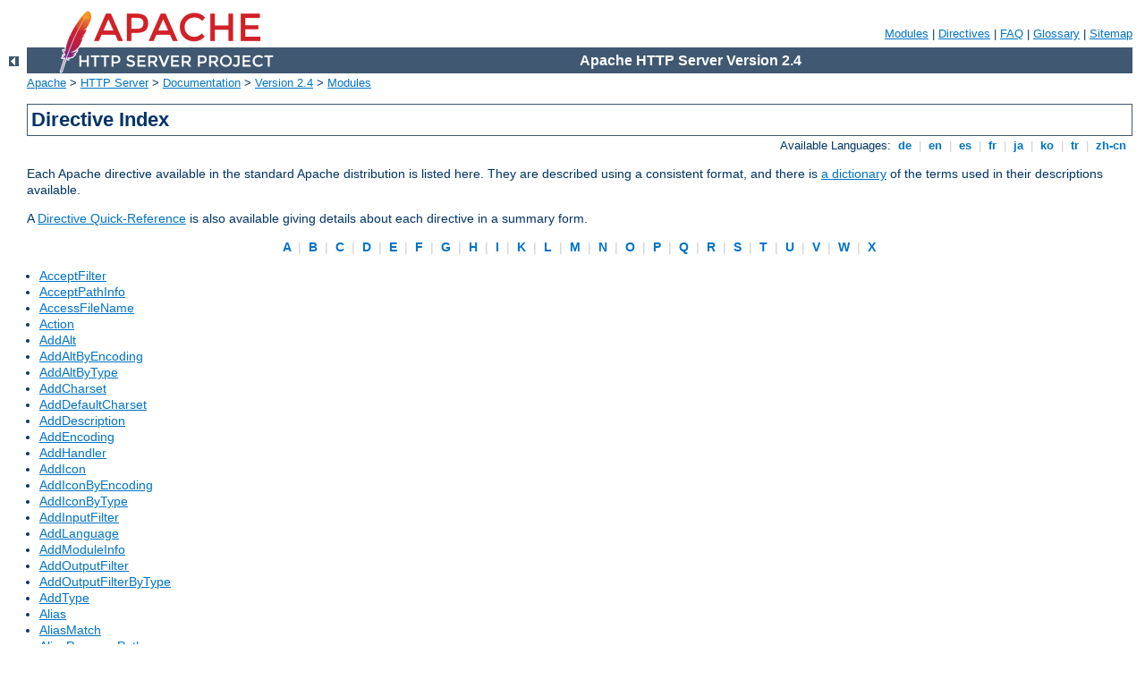

--- FILE ---
content_type: text/html
request_url: http://demo.herrnhuter-sv.de/manual/en/mod/directives.html
body_size: 12375
content:
<?xml version="1.0" encoding="UTF-8"?>
<!DOCTYPE html PUBLIC "-//W3C//DTD XHTML 1.0 Strict//EN" "http://www.w3.org/TR/xhtml1/DTD/xhtml1-strict.dtd">
<html xmlns="http://www.w3.org/1999/xhtml" lang="en" xml:lang="en"><head>
<meta content="text/html; charset=UTF-8" http-equiv="Content-Type" />
<!--
        XXXXXXXXXXXXXXXXXXXXXXXXXXXXXXXXXXXXXXXXXXXXXXXXXXXXXXXXXXXXXXXXX
              This file is generated from xml source: DO NOT EDIT
        XXXXXXXXXXXXXXXXXXXXXXXXXXXXXXXXXXXXXXXXXXXXXXXXXXXXXXXXXXXXXXXXX
      -->
<title>Directive Index - Apache HTTP Server Version 2.4</title>
<link href="../../style/css/manual.css" rel="stylesheet" media="all" type="text/css" title="Main stylesheet" />
<link href="../../style/css/manual-loose-100pc.css" rel="alternate stylesheet" media="all" type="text/css" title="No Sidebar - Default font size" />
<link href="../../style/css/manual-print.css" rel="stylesheet" media="print" type="text/css" /><link rel="stylesheet" type="text/css" href="../../style/css/prettify.css" />
<script src="../../style/scripts/prettify.min.js" type="text/javascript">
</script>

<link href="../../images/favicon.ico" rel="shortcut icon" /></head>
<body id="directive-index"><div id="page-header">
<p class="menu"><a href="../mod/index.html">Modules</a> | <a href="../mod/directives.html">Directives</a> | <a href="http://wiki.apache.org/httpd/FAQ">FAQ</a> | <a href="../glossary.html">Glossary</a> | <a href="../sitemap.html">Sitemap</a></p>
<p class="apache">Apache HTTP Server Version 2.4</p>
<img alt="" src="../../images/feather.png" /></div>
<div class="up"><a href="./index.html"><img title="&lt;-" alt="&lt;-" src="../../images/left.gif" /></a></div>
<div id="path">
<a href="http://www.apache.org/">Apache</a> &gt; <a href="http://httpd.apache.org/">HTTP Server</a> &gt; <a href="http://httpd.apache.org/docs/">Documentation</a> &gt; <a href="../index.html">Version 2.4</a> &gt; <a href="./index.html">Modules</a></div><div id="preamble"><h1>Directive Index</h1>
<div class="toplang">
<p><span>Available Languages: </span><a href="../../de/mod/directives.html" hreflang="de" rel="alternate" title="Deutsch">&nbsp;de&nbsp;</a> |
<a href="../../en/mod/directives.html" title="English">&nbsp;en&nbsp;</a> |
<a href="../../es/mod/directives.html" hreflang="es" rel="alternate" title="Español">&nbsp;es&nbsp;</a> |
<a href="../../fr/mod/directives.html" hreflang="fr" rel="alternate" title="Français">&nbsp;fr&nbsp;</a> |
<a href="../../ja/mod/directives.html" hreflang="ja" rel="alternate" title="Japanese">&nbsp;ja&nbsp;</a> |
<a href="../../ko/mod/directives.html" hreflang="ko" rel="alternate" title="Korean">&nbsp;ko&nbsp;</a> |
<a href="../../tr/mod/directives.html" hreflang="tr" rel="alternate" title="Türkçe">&nbsp;tr&nbsp;</a> |
<a href="../../zh-cn/mod/directives.html" hreflang="zh-cn" rel="alternate" title="Simplified Chinese">&nbsp;zh-cn&nbsp;</a></p>
</div>

    <p>
      Each Apache directive available in the standard Apache
      distribution is listed here. They are described using a
      consistent format, and there is <a href="directive-dict.html" rel="Glossary">a dictionary</a> of the terms used in their
      descriptions available.
    </p>

    <p>
      A <a href="quickreference.html">Directive Quick-Reference</a>
      is also available giving details about each directive in a
      summary form.
    </p>
  
<p class="letters"><a href="#A">&nbsp;A&nbsp;</a> | <a href="#B">&nbsp;B&nbsp;</a> | <a href="#C">&nbsp;C&nbsp;</a> | <a href="#D">&nbsp;D&nbsp;</a> | <a href="#E">&nbsp;E&nbsp;</a> | <a href="#F">&nbsp;F&nbsp;</a> | <a href="#G">&nbsp;G&nbsp;</a> | <a href="#H">&nbsp;H&nbsp;</a> | <a href="#I">&nbsp;I&nbsp;</a> | <a href="#K">&nbsp;K&nbsp;</a> | <a href="#L">&nbsp;L&nbsp;</a> | <a href="#M">&nbsp;M&nbsp;</a> | <a href="#N">&nbsp;N&nbsp;</a> | <a href="#O">&nbsp;O&nbsp;</a> | <a href="#P">&nbsp;P&nbsp;</a> | <a href="#Q">&nbsp;Q&nbsp;</a> | <a href="#R">&nbsp;R&nbsp;</a> | <a href="#S">&nbsp;S&nbsp;</a> | <a href="#T">&nbsp;T&nbsp;</a> | <a href="#U">&nbsp;U&nbsp;</a> | <a href="#V">&nbsp;V&nbsp;</a> | <a href="#W">&nbsp;W&nbsp;</a> | <a href="#X">&nbsp;X&nbsp;</a></p>
</div>
<div id="directive-list"><ul>
<li><a href="core.html#acceptfilter" id="A" name="A">AcceptFilter</a></li>
<li><a href="core.html#acceptpathinfo">AcceptPathInfo</a></li>
<li><a href="core.html#accessfilename">AccessFileName</a></li>
<li><a href="mod_actions.html#action">Action</a></li>
<li><a href="mod_autoindex.html#addalt">AddAlt</a></li>
<li><a href="mod_autoindex.html#addaltbyencoding">AddAltByEncoding</a></li>
<li><a href="mod_autoindex.html#addaltbytype">AddAltByType</a></li>
<li><a href="mod_mime.html#addcharset">AddCharset</a></li>
<li><a href="core.html#adddefaultcharset">AddDefaultCharset</a></li>
<li><a href="mod_autoindex.html#adddescription">AddDescription</a></li>
<li><a href="mod_mime.html#addencoding">AddEncoding</a></li>
<li><a href="mod_mime.html#addhandler">AddHandler</a></li>
<li><a href="mod_autoindex.html#addicon">AddIcon</a></li>
<li><a href="mod_autoindex.html#addiconbyencoding">AddIconByEncoding</a></li>
<li><a href="mod_autoindex.html#addiconbytype">AddIconByType</a></li>
<li><a href="mod_mime.html#addinputfilter">AddInputFilter</a></li>
<li><a href="mod_mime.html#addlanguage">AddLanguage</a></li>
<li><a href="mod_info.html#addmoduleinfo">AddModuleInfo</a></li>
<li><a href="mod_mime.html#addoutputfilter">AddOutputFilter</a></li>
<li><a href="mod_filter.html#addoutputfilterbytype">AddOutputFilterByType</a></li>
<li><a href="mod_mime.html#addtype">AddType</a></li>
<li><a href="mod_alias.html#alias">Alias</a></li>
<li><a href="mod_alias.html#aliasmatch">AliasMatch</a></li>
<li><a href="mod_alias.html#aliaspreservepath">AliasPreservePath</a></li>
<li><a href="mod_access_compat.html#allow">Allow</a></li>
<li><a href="mod_proxy_connect.html#allowconnect">AllowCONNECT</a></li>
<li><a href="core.html#allowencodedslashes">AllowEncodedSlashes</a></li>
<li><a href="mod_allowmethods.html#allowmethods">AllowMethods</a></li>
<li><a href="core.html#allowoverride">AllowOverride</a></li>
<li><a href="core.html#allowoverridelist">AllowOverrideList</a></li>
<li><a href="mod_authn_anon.html#anonymous">Anonymous</a></li>
<li><a href="mod_authn_anon.html#anonymous_logemail">Anonymous_LogEmail</a></li>
<li><a href="mod_authn_anon.html#anonymous_mustgiveemail">Anonymous_MustGiveEmail</a></li>
<li><a href="mod_authn_anon.html#anonymous_nouserid">Anonymous_NoUserID</a></li>
<li><a href="mod_authn_anon.html#anonymous_verifyemail">Anonymous_VerifyEmail</a></li>
<li><a href="event.html#asyncrequestworkerfactor">AsyncRequestWorkerFactor</a></li>
<li><a href="mod_auth_basic.html#authbasicauthoritative">AuthBasicAuthoritative</a></li>
<li><a href="mod_auth_basic.html#authbasicfake">AuthBasicFake</a></li>
<li><a href="mod_auth_basic.html#authbasicprovider">AuthBasicProvider</a></li>
<li><a href="mod_auth_basic.html#authbasicusedigestalgorithm">AuthBasicUseDigestAlgorithm</a></li>
<li><a href="mod_authn_dbd.html#authdbduserpwquery">AuthDBDUserPWQuery</a></li>
<li><a href="mod_authn_dbd.html#authdbduserrealmquery">AuthDBDUserRealmQuery</a></li>
<li><a href="mod_authz_dbm.html#authdbmgroupfile">AuthDBMGroupFile</a></li>
<li><a href="mod_authn_dbm.html#authdbmtype">AuthDBMType</a></li>
<li><a href="mod_authn_dbm.html#authdbmuserfile">AuthDBMUserFile</a></li>
<li><a href="mod_auth_digest.html#authdigestalgorithm">AuthDigestAlgorithm</a></li>
<li><a href="mod_auth_digest.html#authdigestdomain">AuthDigestDomain</a></li>
<li><a href="mod_auth_digest.html#authdigestnoncelifetime">AuthDigestNonceLifetime</a></li>
<li><a href="mod_auth_digest.html#authdigestprovider">AuthDigestProvider</a></li>
<li><a href="mod_auth_digest.html#authdigestqop">AuthDigestQop</a></li>
<li><a href="mod_auth_digest.html#authdigestshmemsize">AuthDigestShmemSize</a></li>
<li><a href="mod_auth_form.html#authformauthoritative">AuthFormAuthoritative</a></li>
<li><a href="mod_auth_form.html#authformbody">AuthFormBody</a></li>
<li><a href="mod_auth_form.html#authformdisablenostore">AuthFormDisableNoStore</a></li>
<li><a href="mod_auth_form.html#authformfakebasicauth">AuthFormFakeBasicAuth</a></li>
<li><a href="mod_auth_form.html#authformlocation">AuthFormLocation</a></li>
<li><a href="mod_auth_form.html#authformloginrequiredlocation">AuthFormLoginRequiredLocation</a></li>
<li><a href="mod_auth_form.html#authformloginsuccesslocation">AuthFormLoginSuccessLocation</a></li>
<li><a href="mod_auth_form.html#authformlogoutlocation">AuthFormLogoutLocation</a></li>
<li><a href="mod_auth_form.html#authformmethod">AuthFormMethod</a></li>
<li><a href="mod_auth_form.html#authformmimetype">AuthFormMimetype</a></li>
<li><a href="mod_auth_form.html#authformpassword">AuthFormPassword</a></li>
<li><a href="mod_auth_form.html#authformprovider">AuthFormProvider</a></li>
<li><a href="mod_auth_form.html#authformsitepassphrase">AuthFormSitePassphrase</a></li>
<li><a href="mod_auth_form.html#authformsize">AuthFormSize</a></li>
<li><a href="mod_auth_form.html#authformusername">AuthFormUsername</a></li>
<li><a href="mod_authz_groupfile.html#authgroupfile">AuthGroupFile</a></li>
<li><a href="mod_authnz_ldap.html#authldapauthorizeprefix">AuthLDAPAuthorizePrefix</a></li>
<li><a href="mod_authnz_ldap.html#authldapbindauthoritative">AuthLDAPBindAuthoritative</a></li>
<li><a href="mod_authnz_ldap.html#authldapbinddn">AuthLDAPBindDN</a></li>
<li><a href="mod_authnz_ldap.html#authldapbindpassword">AuthLDAPBindPassword</a></li>
<li><a href="mod_authnz_ldap.html#authldapcharsetconfig">AuthLDAPCharsetConfig</a></li>
<li><a href="mod_authnz_ldap.html#authldapcompareasuser">AuthLDAPCompareAsUser</a></li>
<li><a href="mod_authnz_ldap.html#authldapcomparednonserver">AuthLDAPCompareDNOnServer</a></li>
<li><a href="mod_authnz_ldap.html#authldapdereferencealiases">AuthLDAPDereferenceAliases</a></li>
<li><a href="mod_authnz_ldap.html#authldapgroupattribute">AuthLDAPGroupAttribute</a></li>
<li><a href="mod_authnz_ldap.html#authldapgroupattributeisdn">AuthLDAPGroupAttributeIsDN</a></li>
<li><a href="mod_authnz_ldap.html#authldapinitialbindasuser">AuthLDAPInitialBindAsUser</a></li>
<li><a href="mod_authnz_ldap.html#authldapinitialbindpattern">AuthLDAPInitialBindPattern</a></li>
<li><a href="mod_authnz_ldap.html#authldapmaxsubgroupdepth">AuthLDAPMaxSubGroupDepth</a></li>
<li><a href="mod_authnz_ldap.html#authldapremoteuserattribute">AuthLDAPRemoteUserAttribute</a></li>
<li><a href="mod_authnz_ldap.html#authldapremoteuserisdn">AuthLDAPRemoteUserIsDN</a></li>
<li><a href="mod_authnz_ldap.html#authldapsearchasuser">AuthLDAPSearchAsUser</a></li>
<li><a href="mod_authnz_ldap.html#authldapsubgroupattribute">AuthLDAPSubGroupAttribute</a></li>
<li><a href="mod_authnz_ldap.html#authldapsubgroupclass">AuthLDAPSubGroupClass</a></li>
<li><a href="mod_authnz_ldap.html#authldapurl">AuthLDAPURL</a></li>
<li><a href="mod_authz_core.html#authmerging">AuthMerging</a></li>
<li><a href="mod_authn_core.html#authname">AuthName</a></li>
<li><a href="mod_authn_socache.html#authncachecontext">AuthnCacheContext</a></li>
<li><a href="mod_authn_socache.html#authncacheenable">AuthnCacheEnable</a></li>
<li><a href="mod_authn_socache.html#authncacheprovidefor">AuthnCacheProvideFor</a></li>
<li><a href="mod_authn_socache.html#authncachesocache">AuthnCacheSOCache</a></li>
<li><a href="mod_authn_socache.html#authncachetimeout">AuthnCacheTimeout</a></li>
<li><a href="mod_authn_core.html#authnprovideralias">&lt;AuthnProviderAlias&gt;</a></li>
<li><a href="mod_authnz_fcgi.html#authnzfcgicheckauthnprovider">AuthnzFcgiCheckAuthnProvider</a></li>
<li><a href="mod_authnz_fcgi.html#authnzfcgidefineprovider">AuthnzFcgiDefineProvider</a></li>
<li><a href="mod_authn_core.html#authtype">AuthType</a></li>
<li><a href="mod_authn_file.html#authuserfile">AuthUserFile</a></li>
<li><a href="mod_authz_dbd.html#authzdbdlogintoreferer">AuthzDBDLoginToReferer</a></li>
<li><a href="mod_authz_dbd.html#authzdbdquery">AuthzDBDQuery</a></li>
<li><a href="mod_authz_dbd.html#authzdbdredirectquery">AuthzDBDRedirectQuery</a></li>
<li><a href="mod_authz_dbm.html#authzdbmtype">AuthzDBMType</a></li>
<li><a href="mod_authz_core.html#authzprovideralias">&lt;AuthzProviderAlias&gt;</a></li>
<li><a href="mod_authz_core.html#authzsendforbiddenonfailure">AuthzSendForbiddenOnFailure</a></li>
<li><a href="mod_proxy.html#balancergrowth" id="B" name="B">BalancerGrowth</a></li>
<li><a href="mod_proxy.html#balancerinherit">BalancerInherit</a></li>
<li><a href="mod_proxy.html#balancermember">BalancerMember</a></li>
<li><a href="mod_proxy.html#balancerpersist">BalancerPersist</a></li>
<li><a href="mod_brotli.html#brotlialteretag">BrotliAlterETag</a></li>
<li><a href="mod_brotli.html#brotlicompressionmaxinputblock">BrotliCompressionMaxInputBlock</a></li>
<li><a href="mod_brotli.html#brotlicompressionquality">BrotliCompressionQuality</a></li>
<li><a href="mod_brotli.html#brotlicompressionwindow">BrotliCompressionWindow</a></li>
<li><a href="mod_brotli.html#brotlifilternote">BrotliFilterNote</a></li>
<li><a href="mod_setenvif.html#browsermatch">BrowserMatch</a></li>
<li><a href="mod_setenvif.html#browsermatchnocase">BrowserMatchNoCase</a></li>
<li><a href="mod_log_config.html#bufferedlogs">BufferedLogs</a></li>
<li><a href="mod_buffer.html#buffersize">BufferSize</a></li>
<li><a href="mod_cache.html#cachedefaultexpire" id="C" name="C">CacheDefaultExpire</a></li>
<li><a href="mod_cache.html#cachedetailheader">CacheDetailHeader</a></li>
<li><a href="mod_cache_disk.html#cachedirlength">CacheDirLength</a></li>
<li><a href="mod_cache_disk.html#cachedirlevels">CacheDirLevels</a></li>
<li><a href="mod_cache.html#cachedisable">CacheDisable</a></li>
<li><a href="mod_cache.html#cacheenable">CacheEnable</a></li>
<li><a href="mod_file_cache.html#cachefile">CacheFile</a></li>
<li><a href="mod_cache.html#cacheheader">CacheHeader</a></li>
<li><a href="mod_cache.html#cacheignorecachecontrol">CacheIgnoreCacheControl</a></li>
<li><a href="mod_cache.html#cacheignoreheaders">CacheIgnoreHeaders</a></li>
<li><a href="mod_cache.html#cacheignorenolastmod">CacheIgnoreNoLastMod</a></li>
<li><a href="mod_cache.html#cacheignorequerystring">CacheIgnoreQueryString</a></li>
<li><a href="mod_cache.html#cacheignoreurlsessionidentifiers">CacheIgnoreURLSessionIdentifiers</a></li>
<li><a href="mod_cache.html#cachekeybaseurl">CacheKeyBaseURL</a></li>
<li><a href="mod_cache.html#cachelastmodifiedfactor">CacheLastModifiedFactor</a></li>
<li><a href="mod_cache.html#cachelock">CacheLock</a></li>
<li><a href="mod_cache.html#cachelockmaxage">CacheLockMaxAge</a></li>
<li><a href="mod_cache.html#cachelockpath">CacheLockPath</a></li>
<li><a href="mod_cache.html#cachemaxexpire">CacheMaxExpire</a></li>
<li><a href="mod_cache_disk.html#cachemaxfilesize">CacheMaxFileSize</a></li>
<li><a href="mod_cache.html#cacheminexpire">CacheMinExpire</a></li>
<li><a href="mod_cache_disk.html#cacheminfilesize">CacheMinFileSize</a></li>
<li><a href="mod_negotiation.html#cachenegotiateddocs">CacheNegotiatedDocs</a></li>
<li><a href="mod_cache.html#cachequickhandler">CacheQuickHandler</a></li>
<li><a href="mod_cache_disk.html#cachereadsize">CacheReadSize</a></li>
<li><a href="mod_cache_disk.html#cachereadtime">CacheReadTime</a></li>
<li><a href="mod_cache_disk.html#cacheroot">CacheRoot</a></li>
<li><a href="mod_cache_socache.html#cachesocache">CacheSocache</a></li>
<li><a href="mod_cache_socache.html#cachesocachemaxsize">CacheSocacheMaxSize</a></li>
<li><a href="mod_cache_socache.html#cachesocachemaxtime">CacheSocacheMaxTime</a></li>
<li><a href="mod_cache_socache.html#cachesocachemintime">CacheSocacheMinTime</a></li>
<li><a href="mod_cache_socache.html#cachesocachereadsize">CacheSocacheReadSize</a></li>
<li><a href="mod_cache_socache.html#cachesocachereadtime">CacheSocacheReadTime</a></li>
<li><a href="mod_cache.html#cachestaleonerror">CacheStaleOnError</a></li>
<li><a href="mod_cache.html#cachestoreexpired">CacheStoreExpired</a></li>
<li><a href="mod_cache.html#cachestorenostore">CacheStoreNoStore</a></li>
<li><a href="mod_cache.html#cachestoreprivate">CacheStorePrivate</a></li>
<li><a href="mod_cgid.html#cgidscripttimeout">CGIDScriptTimeout</a></li>
<li><a href="core.html#cgimapextension">CGIMapExtension</a></li>
<li><a href="core.html#cgipassauth">CGIPassAuth</a></li>
<li><a href="mod_cgi.html#cgiscripttimeout">CGIScriptTimeout</a></li>
<li><a href="core.html#cgivar">CGIVar</a></li>
<li><a href="mod_charset_lite.html#charsetdefault">CharsetDefault</a></li>
<li><a href="mod_charset_lite.html#charsetoptions">CharsetOptions</a></li>
<li><a href="mod_charset_lite.html#charsetsourceenc">CharsetSourceEnc</a></li>
<li><a href="mod_speling.html#checkbasenamematch">CheckBasenameMatch</a></li>
<li><a href="mod_speling.html#checkcaseonly">CheckCaseOnly</a></li>
<li><a href="mod_speling.html#checkspelling">CheckSpelling</a></li>
<li><a href="mod_unixd.html#chrootdir">ChrootDir</a></li>
<li><a href="core.html#contentdigest">ContentDigest</a></li>
<li><a href="mod_usertrack.html#cookiedomain">CookieDomain</a></li>
<li><a href="mod_usertrack.html#cookieexpires">CookieExpires</a></li>
<li><a href="mod_usertrack.html#cookiehttponly">CookieHTTPOnly</a></li>
<li><a href="mod_usertrack.html#cookiename">CookieName</a></li>
<li><a href="mod_usertrack.html#cookiesamesite">CookieSameSite</a></li>
<li><a href="mod_usertrack.html#cookiesecure">CookieSecure</a></li>
<li><a href="mod_usertrack.html#cookiestyle">CookieStyle</a></li>
<li><a href="mod_usertrack.html#cookietracking">CookieTracking</a></li>
<li><a href="mpm_common.html#coredumpdirectory">CoreDumpDirectory</a></li>
<li><a href="mod_log_config.html#customlog">CustomLog</a></li>
<li><a href="mod_dav.html#dav" id="D" name="D">Dav</a></li>
<li><a href="mod_dav.html#davbasepath">DavBasePath</a></li>
<li><a href="mod_dav.html#davdepthinfinity">DavDepthInfinity</a></li>
<li><a href="mod_dav_lock.html#davgenericlockdb">DavGenericLockDB</a></li>
<li><a href="mod_dav_fs.html#davlockdb">DavLockDB</a></li>
<li><a href="mod_dav_fs.html#davlockdiscovery">DavLockDiscovery</a></li>
<li><a href="mod_dav.html#davmintimeout">DavMinTimeout</a></li>
<li><a href="mod_dbd.html#dbdexptime">DBDExptime</a></li>
<li><a href="mod_dbd.html#dbdinitsql">DBDInitSQL</a></li>
<li><a href="mod_dbd.html#dbdkeep">DBDKeep</a></li>
<li><a href="mod_dbd.html#dbdmax">DBDMax</a></li>
<li><a href="mod_dbd.html#dbdmin">DBDMin</a></li>
<li><a href="mod_dbd.html#dbdparams">DBDParams</a></li>
<li><a href="mod_dbd.html#dbdpersist">DBDPersist</a></li>
<li><a href="mod_dbd.html#dbdpreparesql">DBDPrepareSQL</a></li>
<li><a href="mod_dbd.html#dbdriver">DBDriver</a></li>
<li><a href="mod_autoindex.html#defaulticon">DefaultIcon</a></li>
<li><a href="mod_mime.html#defaultlanguage">DefaultLanguage</a></li>
<li><a href="core.html#defaultruntimedir">DefaultRuntimeDir</a></li>
<li><a href="core.html#defaulttype">DefaultType</a></li>
<li><a href="core.html#define">Define</a></li>
<li><a href="mod_deflate.html#deflatealteretag">DeflateAlterETag</a></li>
<li><a href="mod_deflate.html#deflatebuffersize">DeflateBufferSize</a></li>
<li><a href="mod_deflate.html#deflatecompressionlevel">DeflateCompressionLevel</a></li>
<li><a href="mod_deflate.html#deflatefilternote">DeflateFilterNote</a></li>
<li><a href="mod_deflate.html#deflateinflatelimitrequestbody">DeflateInflateLimitRequestBody</a></li>
<li><a href="mod_deflate.html#deflateinflateratioburst">DeflateInflateRatioBurst</a></li>
<li><a href="mod_deflate.html#deflateinflateratiolimit">DeflateInflateRatioLimit</a></li>
<li><a href="mod_deflate.html#deflatememlevel">DeflateMemLevel</a></li>
<li><a href="mod_deflate.html#deflatewindowsize">DeflateWindowSize</a></li>
<li><a href="mod_access_compat.html#deny">Deny</a></li>
<li><a href="core.html#directory">&lt;Directory&gt;</a></li>
<li><a href="mod_dir.html#directorycheckhandler">DirectoryCheckHandler</a></li>
<li><a href="mod_dir.html#directoryindex">DirectoryIndex</a></li>
<li><a href="mod_dir.html#directoryindexredirect">DirectoryIndexRedirect</a></li>
<li><a href="core.html#directorymatch">&lt;DirectoryMatch&gt;</a></li>
<li><a href="mod_dir.html#directoryslash">DirectorySlash</a></li>
<li><a href="core.html#documentroot">DocumentRoot</a></li>
<li><a href="mod_privileges.html#dtraceprivileges">DTracePrivileges</a></li>
<li><a href="mod_dumpio.html#dumpioinput">DumpIOInput</a></li>
<li><a href="mod_dumpio.html#dumpiooutput">DumpIOOutput</a></li>
<li><a href="core.html#else" id="E" name="E">&lt;Else&gt;</a></li>
<li><a href="core.html#elseif">&lt;ElseIf&gt;</a></li>
<li><a href="mpm_common.html#enableexceptionhook">EnableExceptionHook</a></li>
<li><a href="core.html#enablemmap">EnableMMAP</a></li>
<li><a href="core.html#enablesendfile">EnableSendfile</a></li>
<li><a href="core.html#error">Error</a></li>
<li><a href="core.html#errordocument">ErrorDocument</a></li>
<li><a href="core.html#errorlog">ErrorLog</a></li>
<li><a href="core.html#errorlogformat">ErrorLogFormat</a></li>
<li><a href="mod_example_hooks.html#example">Example</a></li>
<li><a href="mod_expires.html#expiresactive">ExpiresActive</a></li>
<li><a href="mod_expires.html#expiresbytype">ExpiresByType</a></li>
<li><a href="mod_expires.html#expiresdefault">ExpiresDefault</a></li>
<li><a href="core.html#extendedstatus">ExtendedStatus</a></li>
<li><a href="mod_ext_filter.html#extfilterdefine">ExtFilterDefine</a></li>
<li><a href="mod_ext_filter.html#extfilteroptions">ExtFilterOptions</a></li>
<li><a href="mod_dir.html#fallbackresource" id="F" name="F">FallbackResource</a></li>
<li><a href="core.html#fileetag">FileETag</a></li>
<li><a href="core.html#files">&lt;Files&gt;</a></li>
<li><a href="core.html#filesmatch">&lt;FilesMatch&gt;</a></li>
<li><a href="mod_filter.html#filterchain">FilterChain</a></li>
<li><a href="mod_filter.html#filterdeclare">FilterDeclare</a></li>
<li><a href="mod_filter.html#filterprotocol">FilterProtocol</a></li>
<li><a href="mod_filter.html#filterprovider">FilterProvider</a></li>
<li><a href="mod_filter.html#filtertrace">FilterTrace</a></li>
<li><a href="core.html#flushmaxpipelined">FlushMaxPipelined</a></li>
<li><a href="core.html#flushmaxthreshold">FlushMaxThreshold</a></li>
<li><a href="mod_negotiation.html#forcelanguagepriority">ForceLanguagePriority</a></li>
<li><a href="core.html#forcetype">ForceType</a></li>
<li><a href="mod_log_forensic.html#forensiclog">ForensicLog</a></li>
<li><a href="mod_log_config.html#globallog" id="G" name="G">GlobalLog</a></li>
<li><a href="core.html#gprofdir">GprofDir</a></li>
<li><a href="mpm_common.html#gracefulshutdowntimeout">GracefulShutdownTimeout</a></li>
<li><a href="mod_unixd.html#group">Group</a></li>
<li><a href="mod_http2.html#h2copyfiles" id="H" name="H">H2CopyFiles</a></li>
<li><a href="mod_http2.html#h2direct">H2Direct</a></li>
<li><a href="mod_http2.html#h2earlyhint">H2EarlyHint</a></li>
<li><a href="mod_http2.html#h2earlyhints">H2EarlyHints</a></li>
<li><a href="mod_http2.html#h2maxdataframelen">H2MaxDataFrameLen</a></li>
<li><a href="mod_http2.html#h2maxsessionstreams">H2MaxSessionStreams</a></li>
<li><a href="mod_http2.html#h2maxworkeridleseconds">H2MaxWorkerIdleSeconds</a></li>
<li><a href="mod_http2.html#h2maxworkers">H2MaxWorkers</a></li>
<li><a href="mod_http2.html#h2minworkers">H2MinWorkers</a></li>
<li><a href="mod_http2.html#h2moderntlsonly">H2ModernTLSOnly</a></li>
<li><a href="mod_http2.html#h2outputbuffering">H2OutputBuffering</a></li>
<li><a href="mod_http2.html#h2padding">H2Padding</a></li>
<li><a href="mod_http2.html#h2proxyrequests">H2ProxyRequests</a></li>
<li><a href="mod_http2.html#h2push">H2Push</a></li>
<li><a href="mod_http2.html#h2pushdiarysize">H2PushDiarySize</a></li>
<li><a href="mod_http2.html#h2pushpriority">H2PushPriority</a></li>
<li><a href="mod_http2.html#h2pushresource">H2PushResource</a></li>
<li><a href="mod_http2.html#h2serializeheaders">H2SerializeHeaders</a></li>
<li><a href="mod_http2.html#h2streammaxmemsize">H2StreamMaxMemSize</a></li>
<li><a href="mod_http2.html#h2streamtimeout">H2StreamTimeout</a></li>
<li><a href="mod_http2.html#h2tlscooldownsecs">H2TLSCoolDownSecs</a></li>
<li><a href="mod_http2.html#h2tlswarmupsize">H2TLSWarmUpSize</a></li>
<li><a href="mod_http2.html#h2upgrade">H2Upgrade</a></li>
<li><a href="mod_http2.html#h2websockets">H2WebSockets</a></li>
<li><a href="mod_http2.html#h2windowsize">H2WindowSize</a></li>
<li><a href="mod_headers.html#header">Header</a></li>
<li><a href="mod_autoindex.html#headername">HeaderName</a></li>
<li><a href="mod_heartbeat.html#heartbeataddress">HeartbeatAddress</a></li>
<li><a href="mod_heartmonitor.html#heartbeatlisten">HeartbeatListen</a></li>
<li><a href="mod_heartmonitor.html#heartbeatmaxservers">HeartbeatMaxServers</a></li>
<li><a href="mod_heartmonitor.html#heartbeatstorage">HeartbeatStorage</a></li>
<li><a href="mod_lbmethod_heartbeat.html#heartbeatstorage">HeartbeatStorage</a></li>
<li><a href="core.html#hostnamelookups">HostnameLookups</a></li>
<li><a href="core.html#httpprotocoloptions">HttpProtocolOptions</a></li>
<li><a href="mod_ident.html#identitycheck" id="I" name="I">IdentityCheck</a></li>
<li><a href="mod_ident.html#identitychecktimeout">IdentityCheckTimeout</a></li>
<li><a href="core.html#if">&lt;If&gt;</a></li>
<li><a href="core.html#ifdefine">&lt;IfDefine&gt;</a></li>
<li><a href="core.html#ifdirective">&lt;IfDirective&gt;</a></li>
<li><a href="core.html#iffile">&lt;IfFile&gt;</a></li>
<li><a href="core.html#ifmodule">&lt;IfModule&gt;</a></li>
<li><a href="core.html#ifsection">&lt;IfSection&gt;</a></li>
<li><a href="mod_version.html#ifversion">&lt;IfVersion&gt;</a></li>
<li><a href="mod_imagemap.html#imapbase">ImapBase</a></li>
<li><a href="mod_imagemap.html#imapdefault">ImapDefault</a></li>
<li><a href="mod_imagemap.html#imapmenu">ImapMenu</a></li>
<li><a href="core.html#include">Include</a></li>
<li><a href="core.html#includeoptional">IncludeOptional</a></li>
<li><a href="mod_autoindex.html#indexheadinsert">IndexHeadInsert</a></li>
<li><a href="mod_autoindex.html#indexignore">IndexIgnore</a></li>
<li><a href="mod_autoindex.html#indexignorereset">IndexIgnoreReset</a></li>
<li><a href="mod_autoindex.html#indexoptions">IndexOptions</a></li>
<li><a href="mod_autoindex.html#indexorderdefault">IndexOrderDefault</a></li>
<li><a href="mod_autoindex.html#indexstylesheet">IndexStyleSheet</a></li>
<li><a href="mod_sed.html#inputsed">InputSed</a></li>
<li><a href="mod_isapi.html#isapiappendlogtoerrors">ISAPIAppendLogToErrors</a></li>
<li><a href="mod_isapi.html#isapiappendlogtoquery">ISAPIAppendLogToQuery</a></li>
<li><a href="mod_isapi.html#isapicachefile">ISAPICacheFile</a></li>
<li><a href="mod_isapi.html#isapifakeasync">ISAPIFakeAsync</a></li>
<li><a href="mod_isapi.html#isapilognotsupported">ISAPILogNotSupported</a></li>
<li><a href="mod_isapi.html#isapireadaheadbuffer">ISAPIReadAheadBuffer</a></li>
<li><a href="core.html#keepalive" id="K" name="K">KeepAlive</a></li>
<li><a href="core.html#keepalivetimeout">KeepAliveTimeout</a></li>
<li><a href="mod_request.html#keptbodysize">KeptBodySize</a></li>
<li><a href="mod_negotiation.html#languagepriority" id="L" name="L">LanguagePriority</a></li>
<li><a href="mod_ldap.html#ldapcacheentries">LDAPCacheEntries</a></li>
<li><a href="mod_ldap.html#ldapcachettl">LDAPCacheTTL</a></li>
<li><a href="mod_ldap.html#ldapconnectionpoolttl">LDAPConnectionPoolTTL</a></li>
<li><a href="mod_ldap.html#ldapconnectiontimeout">LDAPConnectionTimeout</a></li>
<li><a href="mod_ldap.html#ldaplibrarydebug">LDAPLibraryDebug</a></li>
<li><a href="mod_ldap.html#ldapopcacheentries">LDAPOpCacheEntries</a></li>
<li><a href="mod_ldap.html#ldapopcachettl">LDAPOpCacheTTL</a></li>
<li><a href="mod_ldap.html#ldapreferralhoplimit">LDAPReferralHopLimit</a></li>
<li><a href="mod_ldap.html#ldapreferrals">LDAPReferrals</a></li>
<li><a href="mod_ldap.html#ldapretries">LDAPRetries</a></li>
<li><a href="mod_ldap.html#ldapretrydelay">LDAPRetryDelay</a></li>
<li><a href="mod_ldap.html#ldapsharedcachefile">LDAPSharedCacheFile</a></li>
<li><a href="mod_ldap.html#ldapsharedcachesize">LDAPSharedCacheSize</a></li>
<li><a href="mod_ldap.html#ldaptimeout">LDAPTimeout</a></li>
<li><a href="mod_ldap.html#ldaptrustedclientcert">LDAPTrustedClientCert</a></li>
<li><a href="mod_ldap.html#ldaptrustedglobalcert">LDAPTrustedGlobalCert</a></li>
<li><a href="mod_ldap.html#ldaptrustedmode">LDAPTrustedMode</a></li>
<li><a href="mod_ldap.html#ldapverifyservercert">LDAPVerifyServerCert</a></li>
<li><a href="core.html#limit">&lt;Limit&gt;</a></li>
<li><a href="core.html#limitexcept">&lt;LimitExcept&gt;</a></li>
<li><a href="core.html#limitinternalrecursion">LimitInternalRecursion</a></li>
<li><a href="core.html#limitrequestbody">LimitRequestBody</a></li>
<li><a href="core.html#limitrequestfields">LimitRequestFields</a></li>
<li><a href="core.html#limitrequestfieldsize">LimitRequestFieldSize</a></li>
<li><a href="core.html#limitrequestline">LimitRequestLine</a></li>
<li><a href="core.html#limitxmlrequestbody">LimitXMLRequestBody</a></li>
<li><a href="mpm_common.html#listen">Listen</a></li>
<li><a href="mpm_common.html#listenbacklog">ListenBackLog</a></li>
<li><a href="mpm_common.html#listencoresbucketsratio">ListenCoresBucketsRatio</a></li>
<li><a href="mod_so.html#loadfile">LoadFile</a></li>
<li><a href="mod_so.html#loadmodule">LoadModule</a></li>
<li><a href="core.html#location">&lt;Location&gt;</a></li>
<li><a href="core.html#locationmatch">&lt;LocationMatch&gt;</a></li>
<li><a href="mod_log_config.html#logformat">LogFormat</a></li>
<li><a href="mod_logio.html#logiotrackttfb">LogIOTrackTTFB</a></li>
<li><a href="core.html#loglevel">LogLevel</a></li>
<li><a href="mod_log_debug.html#logmessage">LogMessage</a></li>
<li><a href="mod_lua.html#luaauthzprovider">LuaAuthzProvider</a></li>
<li><a href="mod_lua.html#luacodecache">LuaCodeCache</a></li>
<li><a href="mod_lua.html#luahookaccesschecker">LuaHookAccessChecker</a></li>
<li><a href="mod_lua.html#luahookauthchecker">LuaHookAuthChecker</a></li>
<li><a href="mod_lua.html#luahookcheckuserid">LuaHookCheckUserID</a></li>
<li><a href="mod_lua.html#luahookfixups">LuaHookFixups</a></li>
<li><a href="mod_lua.html#luahookinsertfilter">LuaHookInsertFilter</a></li>
<li><a href="mod_lua.html#luahooklog">LuaHookLog</a></li>
<li><a href="mod_lua.html#luahookmaptostorage">LuaHookMapToStorage</a></li>
<li><a href="mod_lua.html#luahookpretranslate">LuaHookPreTranslate</a></li>
<li><a href="mod_lua.html#luahooktranslatename">LuaHookTranslateName</a></li>
<li><a href="mod_lua.html#luahooktypechecker">LuaHookTypeChecker</a></li>
<li><a href="mod_lua.html#luainherit">LuaInherit</a></li>
<li><a href="mod_lua.html#luainputfilter">LuaInputFilter</a></li>
<li><a href="mod_lua.html#luamaphandler">LuaMapHandler</a></li>
<li><a href="mod_lua.html#luaoutputfilter">LuaOutputFilter</a></li>
<li><a href="mod_lua.html#luapackagecpath">LuaPackageCPath</a></li>
<li><a href="mod_lua.html#luapackagepath">LuaPackagePath</a></li>
<li><a href="mod_lua.html#luaquickhandler">LuaQuickHandler</a></li>
<li><a href="mod_lua.html#luaroot">LuaRoot</a></li>
<li><a href="mod_lua.html#luascope">LuaScope</a></li>
<li><a href="mod_macro.html#macro" id="M" name="M">&lt;Macro&gt;</a></li>
<li><a href="mpm_common.html#maxconnectionsperchild">MaxConnectionsPerChild</a></li>
<li><a href="core.html#maxkeepaliverequests">MaxKeepAliveRequests</a></li>
<li><a href="mpm_common.html#maxmemfree">MaxMemFree</a></li>
<li><a href="core.html#maxrangeoverlaps">MaxRangeOverlaps</a></li>
<li><a href="core.html#maxrangereversals">MaxRangeReversals</a></li>
<li><a href="core.html#maxranges">MaxRanges</a></li>
<li><a href="mpm_common.html#maxrequestworkers">MaxRequestWorkers</a></li>
<li><a href="prefork.html#maxspareservers">MaxSpareServers</a></li>
<li><a href="mpm_common.html#maxsparethreads">MaxSpareThreads</a></li>
<li><a href="mpm_netware.html#maxthreads">MaxThreads</a></li>
<li><a href="mod_md.html#mdactivationdelay">MDActivationDelay</a></li>
<li><a href="mod_md.html#mdbaseserver">MDBaseServer</a></li>
<li><a href="mod_md.html#mdcachallenges">MDCAChallenges</a></li>
<li><a href="mod_md.html#mdcertificateagreement">MDCertificateAgreement</a></li>
<li><a href="mod_md.html#mdcertificateauthority">MDCertificateAuthority</a></li>
<li><a href="mod_md.html#mdcertificatecheck">MDCertificateCheck</a></li>
<li><a href="mod_md.html#mdcertificatefile">MDCertificateFile</a></li>
<li><a href="mod_md.html#mdcertificatekeyfile">MDCertificateKeyFile</a></li>
<li><a href="mod_md.html#mdcertificatemonitor">MDCertificateMonitor</a></li>
<li><a href="mod_md.html#mdcertificateprotocol">MDCertificateProtocol</a></li>
<li><a href="mod_md.html#mdcertificatestatus">MDCertificateStatus</a></li>
<li><a href="mod_md.html#mdchallengedns01">MDChallengeDns01</a></li>
<li><a href="mod_md.html#mdchallengedns01version">MDChallengeDns01Version</a></li>
<li><a href="mod_md.html#mdcontactemail">MDContactEmail</a></li>
<li><a href="mod_md.html#mddrivemode">MDDriveMode</a></li>
<li><a href="mod_md.html#mdexternalaccountbinding">MDExternalAccountBinding</a></li>
<li><a href="mod_md.html#mdhttpproxy">MDHttpProxy</a></li>
<li><a href="mod_md.html#mdmatchnames">MDMatchNames</a></li>
<li><a href="mod_md.html#mdmember">MDMember</a></li>
<li><a href="mod_md.html#mdmembers">MDMembers</a></li>
<li><a href="mod_md.html#mdmessagecmd">MDMessageCmd</a></li>
<li><a href="mod_md.html#mdmuststaple">MDMustStaple</a></li>
<li><a href="mod_md.html#mdnotifycmd">MDNotifyCmd</a></li>
<li><a href="mod_md.html#mdomain">MDomain</a></li>
<li><a href="mod_md.html#mdomainset">&lt;MDomainSet&gt;</a></li>
<li><a href="mod_md.html#mdportmap">MDPortMap</a></li>
<li><a href="mod_md.html#mdprivatekeys">MDPrivateKeys</a></li>
<li><a href="mod_md.html#mdrenewmode">MDRenewMode</a></li>
<li><a href="mod_md.html#mdrenewwindow">MDRenewWindow</a></li>
<li><a href="mod_md.html#mdrequirehttps">MDRequireHttps</a></li>
<li><a href="mod_md.html#mdretrydelay">MDRetryDelay</a></li>
<li><a href="mod_md.html#mdretryfailover">MDRetryFailover</a></li>
<li><a href="mod_md.html#mdserverstatus">MDServerStatus</a></li>
<li><a href="mod_md.html#mdstapleothers">MDStapleOthers</a></li>
<li><a href="mod_md.html#mdstapling">MDStapling</a></li>
<li><a href="mod_md.html#mdstaplingkeepresponse">MDStaplingKeepResponse</a></li>
<li><a href="mod_md.html#mdstaplingrenewwindow">MDStaplingRenewWindow</a></li>
<li><a href="mod_md.html#mdstoredir">MDStoreDir</a></li>
<li><a href="mod_md.html#mdstorelocks">MDStoreLocks</a></li>
<li><a href="mod_md.html#mdwarnwindow">MDWarnWindow</a></li>
<li><a href="mod_socache_memcache.html#memcacheconnttl">MemcacheConnTTL</a></li>
<li><a href="core.html#mergeslashes">MergeSlashes</a></li>
<li><a href="core.html#mergetrailers">MergeTrailers</a></li>
<li><a href="mod_cern_meta.html#metadir">MetaDir</a></li>
<li><a href="mod_cern_meta.html#metafiles">MetaFiles</a></li>
<li><a href="mod_cern_meta.html#metasuffix">MetaSuffix</a></li>
<li><a href="mod_mime_magic.html#mimemagicfile">MimeMagicFile</a></li>
<li><a href="prefork.html#minspareservers">MinSpareServers</a></li>
<li><a href="mpm_common.html#minsparethreads">MinSpareThreads</a></li>
<li><a href="mod_file_cache.html#mmapfile">MMapFile</a></li>
<li><a href="mod_dialup.html#modemstandard">ModemStandard</a></li>
<li><a href="mod_mime.html#modmimeusepathinfo">ModMimeUsePathInfo</a></li>
<li><a href="mod_mime.html#multiviewsmatch">MultiviewsMatch</a></li>
<li><a href="core.html#mutex">Mutex</a></li>
<li><a href="core.html#namevirtualhost" id="N" name="N">NameVirtualHost</a></li>
<li><a href="mod_proxy.html#noproxy">NoProxy</a></li>
<li><a href="mod_nw_ssl.html#nwssltrustedcerts">NWSSLTrustedCerts</a></li>
<li><a href="mod_nw_ssl.html#nwsslupgradeable">NWSSLUpgradeable</a></li>
<li><a href="core.html#options" id="O" name="O">Options</a></li>
<li><a href="mod_access_compat.html#order">Order</a></li>
<li><a href="mod_sed.html#outputsed">OutputSed</a></li>
<li><a href="mod_env.html#passenv" id="P" name="P">PassEnv</a></li>
<li><a href="mpm_common.html#pidfile">PidFile</a></li>
<li><a href="mod_privileges.html#privilegesmode">PrivilegesMode</a></li>
<li><a href="core.html#protocol">Protocol</a></li>
<li><a href="mod_echo.html#protocolecho">ProtocolEcho</a></li>
<li><a href="core.html#protocols">Protocols</a></li>
<li><a href="core.html#protocolshonororder">ProtocolsHonorOrder</a></li>
<li><a href="mod_proxy.html#proxy">&lt;Proxy&gt;</a></li>
<li><a href="mod_proxy.html#proxy100continue">Proxy100Continue</a></li>
<li><a href="mod_proxy.html#proxyaddheaders">ProxyAddHeaders</a></li>
<li><a href="mod_proxy.html#proxybadheader">ProxyBadHeader</a></li>
<li><a href="mod_proxy.html#proxyblock">ProxyBlock</a></li>
<li><a href="mod_proxy.html#proxydomain">ProxyDomain</a></li>
<li><a href="mod_proxy.html#proxyerroroverride">ProxyErrorOverride</a></li>
<li><a href="mod_proxy_express.html#proxyexpressdbmfile">ProxyExpressDBMFile</a></li>
<li><a href="mod_proxy_express.html#proxyexpressdbmtype">ProxyExpressDBMType</a></li>
<li><a href="mod_proxy_express.html#proxyexpressenable">ProxyExpressEnable</a></li>
<li><a href="mod_proxy_fcgi.html#proxyfcgibackendtype">ProxyFCGIBackendType</a></li>
<li><a href="mod_proxy_fcgi.html#proxyfcgisetenvif">ProxyFCGISetEnvIf</a></li>
<li><a href="mod_proxy_ftp.html#proxyftpdircharset">ProxyFtpDirCharset</a></li>
<li><a href="mod_proxy_ftp.html#proxyftpescapewildcards">ProxyFtpEscapeWildcards</a></li>
<li><a href="mod_proxy_ftp.html#proxyftplistonwildcard">ProxyFtpListOnWildcard</a></li>
<li><a href="mod_proxy_hcheck.html#proxyhcexpr">ProxyHCExpr</a></li>
<li><a href="mod_proxy_hcheck.html#proxyhctemplate">ProxyHCTemplate</a></li>
<li><a href="mod_proxy_hcheck.html#proxyhctpsize">ProxyHCTPsize</a></li>
<li><a href="mod_proxy_html.html#proxyhtmlbufsize">ProxyHTMLBufSize</a></li>
<li><a href="mod_proxy_html.html#proxyhtmlcharsetout">ProxyHTMLCharsetOut</a></li>
<li><a href="mod_proxy_html.html#proxyhtmldoctype">ProxyHTMLDocType</a></li>
<li><a href="mod_proxy_html.html#proxyhtmlenable">ProxyHTMLEnable</a></li>
<li><a href="mod_proxy_html.html#proxyhtmlevents">ProxyHTMLEvents</a></li>
<li><a href="mod_proxy_html.html#proxyhtmlextended">ProxyHTMLExtended</a></li>
<li><a href="mod_proxy_html.html#proxyhtmlfixups">ProxyHTMLFixups</a></li>
<li><a href="mod_proxy_html.html#proxyhtmlinterp">ProxyHTMLInterp</a></li>
<li><a href="mod_proxy_html.html#proxyhtmllinks">ProxyHTMLLinks</a></li>
<li><a href="mod_proxy_html.html#proxyhtmlmeta">ProxyHTMLMeta</a></li>
<li><a href="mod_proxy_html.html#proxyhtmlstripcomments">ProxyHTMLStripComments</a></li>
<li><a href="mod_proxy_html.html#proxyhtmlurlmap">ProxyHTMLURLMap</a></li>
<li><a href="mod_proxy.html#proxyiobuffersize">ProxyIOBufferSize</a></li>
<li><a href="mod_proxy.html#proxymatch">&lt;ProxyMatch&gt;</a></li>
<li><a href="mod_proxy.html#proxymaxforwards">ProxyMaxForwards</a></li>
<li><a href="mod_proxy.html#proxypass">ProxyPass</a></li>
<li><a href="mod_proxy.html#proxypassinherit">ProxyPassInherit</a></li>
<li><a href="mod_proxy.html#proxypassinterpolateenv">ProxyPassInterpolateEnv</a></li>
<li><a href="mod_proxy.html#proxypassmatch">ProxyPassMatch</a></li>
<li><a href="mod_proxy.html#proxypassreverse">ProxyPassReverse</a></li>
<li><a href="mod_proxy.html#proxypassreversecookiedomain">ProxyPassReverseCookieDomain</a></li>
<li><a href="mod_proxy.html#proxypassreversecookiepath">ProxyPassReverseCookiePath</a></li>
<li><a href="mod_proxy.html#proxypreservehost">ProxyPreserveHost</a></li>
<li><a href="mod_proxy.html#proxyreceivebuffersize">ProxyReceiveBufferSize</a></li>
<li><a href="mod_proxy.html#proxyremote">ProxyRemote</a></li>
<li><a href="mod_proxy.html#proxyremotematch">ProxyRemoteMatch</a></li>
<li><a href="mod_proxy.html#proxyrequests">ProxyRequests</a></li>
<li><a href="mod_proxy_scgi.html#proxyscgiinternalredirect">ProxySCGIInternalRedirect</a></li>
<li><a href="mod_proxy_scgi.html#proxyscgisendfile">ProxySCGISendfile</a></li>
<li><a href="mod_proxy.html#proxyset">ProxySet</a></li>
<li><a href="mod_proxy.html#proxysourceaddress">ProxySourceAddress</a></li>
<li><a href="mod_proxy.html#proxystatus">ProxyStatus</a></li>
<li><a href="mod_proxy.html#proxytimeout">ProxyTimeout</a></li>
<li><a href="mod_proxy.html#proxyvia">ProxyVia</a></li>
<li><a href="mod_proxy_wstunnel.html#proxywebsocketfallbacktoproxyhttp">ProxyWebsocketFallbackToProxyHttp</a></li>
<li><a href="core.html#qualifyredirecturl" id="Q" name="Q">QualifyRedirectURL</a></li>
<li><a href="core.html#readbuffersize" id="R" name="R">ReadBufferSize</a></li>
<li><a href="mod_autoindex.html#readmename">ReadmeName</a></li>
<li><a href="mpm_common.html#receivebuffersize">ReceiveBufferSize</a></li>
<li><a href="mod_alias.html#redirect">Redirect</a></li>
<li><a href="mod_alias.html#redirectmatch">RedirectMatch</a></li>
<li><a href="mod_alias.html#redirectpermanent">RedirectPermanent</a></li>
<li><a href="mod_alias.html#redirectrelative">RedirectRelative</a></li>
<li><a href="mod_alias.html#redirecttemp">RedirectTemp</a></li>
<li><a href="mod_socache_redis.html#redisconnpoolttl">RedisConnPoolTTL</a></li>
<li><a href="mod_socache_redis.html#redistimeout">RedisTimeout</a></li>
<li><a href="mod_reflector.html#reflectorheader">ReflectorHeader</a></li>
<li><a href="core.html#regexdefaultoptions">RegexDefaultOptions</a></li>
<li><a href="core.html#registerhttpmethod">RegisterHttpMethod</a></li>
<li><a href="mod_remoteip.html#remoteipheader">RemoteIPHeader</a></li>
<li><a href="mod_remoteip.html#remoteipinternalproxy">RemoteIPInternalProxy</a></li>
<li><a href="mod_remoteip.html#remoteipinternalproxylist">RemoteIPInternalProxyList</a></li>
<li><a href="mod_remoteip.html#remoteipproxiesheader">RemoteIPProxiesHeader</a></li>
<li><a href="mod_remoteip.html#remoteipproxyprotocol">RemoteIPProxyProtocol</a></li>
<li><a href="mod_remoteip.html#remoteipproxyprotocolexceptions">RemoteIPProxyProtocolExceptions</a></li>
<li><a href="mod_remoteip.html#remoteiptrustedproxy">RemoteIPTrustedProxy</a></li>
<li><a href="mod_remoteip.html#remoteiptrustedproxylist">RemoteIPTrustedProxyList</a></li>
<li><a href="mod_mime.html#removecharset">RemoveCharset</a></li>
<li><a href="mod_mime.html#removeencoding">RemoveEncoding</a></li>
<li><a href="mod_mime.html#removehandler">RemoveHandler</a></li>
<li><a href="mod_mime.html#removeinputfilter">RemoveInputFilter</a></li>
<li><a href="mod_mime.html#removelanguage">RemoveLanguage</a></li>
<li><a href="mod_mime.html#removeoutputfilter">RemoveOutputFilter</a></li>
<li><a href="mod_mime.html#removetype">RemoveType</a></li>
<li><a href="mod_headers.html#requestheader">RequestHeader</a></li>
<li><a href="mod_reqtimeout.html#requestreadtimeout">RequestReadTimeout</a></li>
<li><a href="mod_authz_core.html#require">Require</a></li>
<li><a href="mod_authz_core.html#requireall">&lt;RequireAll&gt;</a></li>
<li><a href="mod_authz_core.html#requireany">&lt;RequireAny&gt;</a></li>
<li><a href="mod_authz_core.html#requirenone">&lt;RequireNone&gt;</a></li>
<li><a href="mod_rewrite.html#rewritebase">RewriteBase</a></li>
<li><a href="mod_rewrite.html#rewritecond">RewriteCond</a></li>
<li><a href="mod_rewrite.html#rewriteengine">RewriteEngine</a></li>
<li><a href="mod_rewrite.html#rewritemap">RewriteMap</a></li>
<li><a href="mod_rewrite.html#rewriteoptions">RewriteOptions</a></li>
<li><a href="mod_rewrite.html#rewriterule">RewriteRule</a></li>
<li><a href="core.html#rlimitcpu">RLimitCPU</a></li>
<li><a href="core.html#rlimitmem">RLimitMEM</a></li>
<li><a href="core.html#rlimitnproc">RLimitNPROC</a></li>
<li><a href="mod_access_compat.html#satisfy" id="S" name="S">Satisfy</a></li>
<li><a href="mpm_common.html#scoreboardfile">ScoreBoardFile</a></li>
<li><a href="mod_actions.html#script">Script</a></li>
<li><a href="mod_alias.html#scriptalias">ScriptAlias</a></li>
<li><a href="mod_alias.html#scriptaliasmatch">ScriptAliasMatch</a></li>
<li><a href="core.html#scriptinterpretersource">ScriptInterpreterSource</a></li>
<li><a href="mod_cgi.html#scriptlog">ScriptLog</a></li>
<li><a href="mod_cgi.html#scriptlogbuffer">ScriptLogBuffer</a></li>
<li><a href="mod_cgi.html#scriptloglength">ScriptLogLength</a></li>
<li><a href="mod_cgid.html#scriptsock">ScriptSock</a></li>
<li><a href="mod_nw_ssl.html#securelisten">SecureListen</a></li>
<li><a href="core.html#seerequesttail">SeeRequestTail</a></li>
<li><a href="mpm_common.html#sendbuffersize">SendBufferSize</a></li>
<li><a href="core.html#serveradmin">ServerAdmin</a></li>
<li><a href="core.html#serveralias">ServerAlias</a></li>
<li><a href="mpm_common.html#serverlimit">ServerLimit</a></li>
<li><a href="core.html#servername">ServerName</a></li>
<li><a href="core.html#serverpath">ServerPath</a></li>
<li><a href="core.html#serverroot">ServerRoot</a></li>
<li><a href="core.html#serversignature">ServerSignature</a></li>
<li><a href="core.html#servertokens">ServerTokens</a></li>
<li><a href="mod_session.html#session">Session</a></li>
<li><a href="mod_session_cookie.html#sessioncookiename">SessionCookieName</a></li>
<li><a href="mod_session_cookie.html#sessioncookiename2">SessionCookieName2</a></li>
<li><a href="mod_session_cookie.html#sessioncookieremove">SessionCookieRemove</a></li>
<li><a href="mod_session_crypto.html#sessioncryptocipher">SessionCryptoCipher</a></li>
<li><a href="mod_session_crypto.html#sessioncryptodriver">SessionCryptoDriver</a></li>
<li><a href="mod_session_crypto.html#sessioncryptopassphrase">SessionCryptoPassphrase</a></li>
<li><a href="mod_session_crypto.html#sessioncryptopassphrasefile">SessionCryptoPassphraseFile</a></li>
<li><a href="mod_session_dbd.html#sessiondbdcookiename">SessionDBDCookieName</a></li>
<li><a href="mod_session_dbd.html#sessiondbdcookiename2">SessionDBDCookieName2</a></li>
<li><a href="mod_session_dbd.html#sessiondbdcookieremove">SessionDBDCookieRemove</a></li>
<li><a href="mod_session_dbd.html#sessiondbddeletelabel">SessionDBDDeleteLabel</a></li>
<li><a href="mod_session_dbd.html#sessiondbdinsertlabel">SessionDBDInsertLabel</a></li>
<li><a href="mod_session_dbd.html#sessiondbdperuser">SessionDBDPerUser</a></li>
<li><a href="mod_session_dbd.html#sessiondbdselectlabel">SessionDBDSelectLabel</a></li>
<li><a href="mod_session_dbd.html#sessiondbdupdatelabel">SessionDBDUpdateLabel</a></li>
<li><a href="mod_session.html#sessionenv">SessionEnv</a></li>
<li><a href="mod_session.html#sessionexclude">SessionExclude</a></li>
<li><a href="mod_session.html#sessionexpiryupdateinterval">SessionExpiryUpdateInterval</a></li>
<li><a href="mod_session.html#sessionheader">SessionHeader</a></li>
<li><a href="mod_session.html#sessioninclude">SessionInclude</a></li>
<li><a href="mod_session.html#sessionmaxage">SessionMaxAge</a></li>
<li><a href="mod_env.html#setenv">SetEnv</a></li>
<li><a href="mod_setenvif.html#setenvif">SetEnvIf</a></li>
<li><a href="mod_setenvif.html#setenvifexpr">SetEnvIfExpr</a></li>
<li><a href="mod_setenvif.html#setenvifnocase">SetEnvIfNoCase</a></li>
<li><a href="core.html#sethandler">SetHandler</a></li>
<li><a href="core.html#setinputfilter">SetInputFilter</a></li>
<li><a href="core.html#setoutputfilter">SetOutputFilter</a></li>
<li><a href="mod_include.html#ssiendtag">SSIEndTag</a></li>
<li><a href="mod_include.html#ssierrormsg">SSIErrorMsg</a></li>
<li><a href="mod_include.html#ssietag">SSIETag</a></li>
<li><a href="mod_include.html#ssilastmodified">SSILastModified</a></li>
<li><a href="mod_include.html#ssilegacyexprparser">SSILegacyExprParser</a></li>
<li><a href="mod_include.html#ssistarttag">SSIStartTag</a></li>
<li><a href="mod_include.html#ssitimeformat">SSITimeFormat</a></li>
<li><a href="mod_include.html#ssiundefinedecho">SSIUndefinedEcho</a></li>
<li><a href="mod_ssl.html#sslcacertificatefile">SSLCACertificateFile</a></li>
<li><a href="mod_ssl.html#sslcacertificatepath">SSLCACertificatePath</a></li>
<li><a href="mod_ssl.html#sslcadnrequestfile">SSLCADNRequestFile</a></li>
<li><a href="mod_ssl.html#sslcadnrequestpath">SSLCADNRequestPath</a></li>
<li><a href="mod_ssl.html#sslcarevocationcheck">SSLCARevocationCheck</a></li>
<li><a href="mod_ssl.html#sslcarevocationfile">SSLCARevocationFile</a></li>
<li><a href="mod_ssl.html#sslcarevocationpath">SSLCARevocationPath</a></li>
<li><a href="mod_ssl.html#sslcertificatechainfile">SSLCertificateChainFile</a></li>
<li><a href="mod_ssl.html#sslcertificatefile">SSLCertificateFile</a></li>
<li><a href="mod_ssl.html#sslcertificatekeyfile">SSLCertificateKeyFile</a></li>
<li><a href="mod_ssl.html#sslciphersuite">SSLCipherSuite</a></li>
<li><a href="mod_ssl.html#sslcompression">SSLCompression</a></li>
<li><a href="mod_ssl.html#sslcryptodevice">SSLCryptoDevice</a></li>
<li><a href="mod_ssl.html#sslengine">SSLEngine</a></li>
<li><a href="mod_ssl.html#sslfips">SSLFIPS</a></li>
<li><a href="mod_ssl.html#sslhonorcipherorder">SSLHonorCipherOrder</a></li>
<li><a href="mod_ssl.html#sslinsecurerenegotiation">SSLInsecureRenegotiation</a></li>
<li><a href="mod_ssl.html#sslocspdefaultresponder">SSLOCSPDefaultResponder</a></li>
<li><a href="mod_ssl.html#sslocspenable">SSLOCSPEnable</a></li>
<li><a href="mod_ssl.html#sslocspnoverify">SSLOCSPNoverify</a></li>
<li><a href="mod_ssl.html#sslocspoverrideresponder">SSLOCSPOverrideResponder</a></li>
<li><a href="mod_ssl.html#sslocspproxyurl">SSLOCSPProxyURL</a></li>
<li><a href="mod_ssl.html#sslocsprespondercertificatefile">SSLOCSPResponderCertificateFile</a></li>
<li><a href="mod_ssl.html#sslocsprespondertimeout">SSLOCSPResponderTimeout</a></li>
<li><a href="mod_ssl.html#sslocspresponsemaxage">SSLOCSPResponseMaxAge</a></li>
<li><a href="mod_ssl.html#sslocspresponsetimeskew">SSLOCSPResponseTimeSkew</a></li>
<li><a href="mod_ssl.html#sslocspuserequestnonce">SSLOCSPUseRequestNonce</a></li>
<li><a href="mod_ssl.html#sslopensslconfcmd">SSLOpenSSLConfCmd</a></li>
<li><a href="mod_ssl.html#ssloptions">SSLOptions</a></li>
<li><a href="mod_ssl.html#sslpassphrasedialog">SSLPassPhraseDialog</a></li>
<li><a href="mod_ssl.html#sslprotocol">SSLProtocol</a></li>
<li><a href="mod_ssl.html#sslproxycacertificatefile">SSLProxyCACertificateFile</a></li>
<li><a href="mod_ssl.html#sslproxycacertificatepath">SSLProxyCACertificatePath</a></li>
<li><a href="mod_ssl.html#sslproxycarevocationcheck">SSLProxyCARevocationCheck</a></li>
<li><a href="mod_ssl.html#sslproxycarevocationfile">SSLProxyCARevocationFile</a></li>
<li><a href="mod_ssl.html#sslproxycarevocationpath">SSLProxyCARevocationPath</a></li>
<li><a href="mod_ssl.html#sslproxycheckpeercn">SSLProxyCheckPeerCN</a></li>
<li><a href="mod_ssl.html#sslproxycheckpeerexpire">SSLProxyCheckPeerExpire</a></li>
<li><a href="mod_ssl.html#sslproxycheckpeername">SSLProxyCheckPeerName</a></li>
<li><a href="mod_ssl.html#sslproxyciphersuite">SSLProxyCipherSuite</a></li>
<li><a href="mod_ssl.html#sslproxyengine">SSLProxyEngine</a></li>
<li><a href="mod_ssl.html#sslproxymachinecertificatechainfile">SSLProxyMachineCertificateChainFile</a></li>
<li><a href="mod_ssl.html#sslproxymachinecertificatefile">SSLProxyMachineCertificateFile</a></li>
<li><a href="mod_ssl.html#sslproxymachinecertificatepath">SSLProxyMachineCertificatePath</a></li>
<li><a href="mod_ssl.html#sslproxyprotocol">SSLProxyProtocol</a></li>
<li><a href="mod_ssl.html#sslproxyverify">SSLProxyVerify</a></li>
<li><a href="mod_ssl.html#sslproxyverifydepth">SSLProxyVerifyDepth</a></li>
<li><a href="mod_ssl.html#sslrandomseed">SSLRandomSeed</a></li>
<li><a href="mod_ssl.html#sslrenegbuffersize">SSLRenegBufferSize</a></li>
<li><a href="mod_ssl.html#sslrequire">SSLRequire</a></li>
<li><a href="mod_ssl.html#sslrequiressl">SSLRequireSSL</a></li>
<li><a href="mod_ssl.html#sslsessioncache">SSLSessionCache</a></li>
<li><a href="mod_ssl.html#sslsessioncachetimeout">SSLSessionCacheTimeout</a></li>
<li><a href="mod_ssl.html#sslsessionticketkeyfile">SSLSessionTicketKeyFile</a></li>
<li><a href="mod_ssl.html#sslsessiontickets">SSLSessionTickets</a></li>
<li><a href="mod_ssl.html#sslsrpunknownuserseed">SSLSRPUnknownUserSeed</a></li>
<li><a href="mod_ssl.html#sslsrpverifierfile">SSLSRPVerifierFile</a></li>
<li><a href="mod_ssl.html#sslstaplingcache">SSLStaplingCache</a></li>
<li><a href="mod_ssl.html#sslstaplingerrorcachetimeout">SSLStaplingErrorCacheTimeout</a></li>
<li><a href="mod_ssl.html#sslstaplingfaketrylater">SSLStaplingFakeTryLater</a></li>
<li><a href="mod_ssl.html#sslstaplingforceurl">SSLStaplingForceURL</a></li>
<li><a href="mod_ssl.html#sslstaplingrespondertimeout">SSLStaplingResponderTimeout</a></li>
<li><a href="mod_ssl.html#sslstaplingresponsemaxage">SSLStaplingResponseMaxAge</a></li>
<li><a href="mod_ssl.html#sslstaplingresponsetimeskew">SSLStaplingResponseTimeSkew</a></li>
<li><a href="mod_ssl.html#sslstaplingreturnrespondererrors">SSLStaplingReturnResponderErrors</a></li>
<li><a href="mod_ssl.html#sslstaplingstandardcachetimeout">SSLStaplingStandardCacheTimeout</a></li>
<li><a href="mod_ssl.html#sslstrictsnivhostcheck">SSLStrictSNIVHostCheck</a></li>
<li><a href="mod_ssl.html#sslusername">SSLUserName</a></li>
<li><a href="mod_ssl.html#sslusestapling">SSLUseStapling</a></li>
<li><a href="mod_ssl.html#sslverifyclient">SSLVerifyClient</a></li>
<li><a href="mod_ssl.html#sslverifydepth">SSLVerifyDepth</a></li>
<li><a href="mpm_common.html#startservers">StartServers</a></li>
<li><a href="mpm_common.html#startthreads">StartThreads</a></li>
<li><a href="core.html#stricthostcheck">StrictHostCheck</a></li>
<li><a href="mod_substitute.html#substitute">Substitute</a></li>
<li><a href="mod_substitute.html#substituteinheritbefore">SubstituteInheritBefore</a></li>
<li><a href="mod_substitute.html#substitutemaxlinelength">SubstituteMaxLineLength</a></li>
<li><a href="mod_unixd.html#suexec">Suexec</a></li>
<li><a href="mod_suexec.html#suexecusergroup">SuexecUserGroup</a></li>
<li><a href="mpm_common.html#threadlimit" id="T" name="T">ThreadLimit</a></li>
<li><a href="mpm_common.html#threadsperchild">ThreadsPerChild</a></li>
<li><a href="mpm_common.html#threadstacksize">ThreadStackSize</a></li>
<li><a href="core.html#timeout">TimeOut</a></li>
<li><a href="mod_tls.html#tlscertificate">TLSCertificate</a></li>
<li><a href="mod_tls.html#tlsciphersprefer">TLSCiphersPrefer</a></li>
<li><a href="mod_tls.html#tlscipherssuppress">TLSCiphersSuppress</a></li>
<li><a href="mod_tls.html#tlsengine">TLSEngine</a></li>
<li><a href="mod_tls.html#tlshonorclientorder">TLSHonorClientOrder</a></li>
<li><a href="mod_tls.html#tlsoptions">TLSOptions</a></li>
<li><a href="mod_tls.html#tlsprotocol">TLSProtocol</a></li>
<li><a href="mod_tls.html#tlsproxyca">TLSProxyCA</a></li>
<li><a href="mod_tls.html#tlsproxyciphersprefer">TLSProxyCiphersPrefer</a></li>
<li><a href="mod_tls.html#tlsproxycipherssuppress">TLSProxyCiphersSuppress</a></li>
<li><a href="mod_tls.html#tlsproxyengine">TLSProxyEngine</a></li>
<li><a href="mod_tls.html#tlsproxymachinecertificate">TLSProxyMachineCertificate</a></li>
<li><a href="mod_tls.html#tlsproxyprotocol">TLSProxyProtocol</a></li>
<li><a href="mod_tls.html#tlssessioncache">TLSSessionCache</a></li>
<li><a href="mod_tls.html#tlsstrictsni">TLSStrictSNI</a></li>
<li><a href="core.html#traceenable">TraceEnable</a></li>
<li><a href="mod_log_config.html#transferlog">TransferLog</a></li>
<li><a href="mod_mime.html#typesconfig">TypesConfig</a></li>
<li><a href="core.html#undefine" id="U" name="U">UnDefine</a></li>
<li><a href="mod_macro.html#undefmacro">UndefMacro</a></li>
<li><a href="mod_env.html#unsetenv">UnsetEnv</a></li>
<li><a href="mod_macro.html#use">Use</a></li>
<li><a href="core.html#usecanonicalname">UseCanonicalName</a></li>
<li><a href="core.html#usecanonicalphysicalport">UseCanonicalPhysicalPort</a></li>
<li><a href="mod_unixd.html#user">User</a></li>
<li><a href="mod_userdir.html#userdir">UserDir</a></li>
<li><a href="mod_privileges.html#vhostcgimode" id="V" name="V">VHostCGIMode</a></li>
<li><a href="mod_privileges.html#vhostcgiprivs">VHostCGIPrivs</a></li>
<li><a href="mod_privileges.html#vhostgroup">VHostGroup</a></li>
<li><a href="mod_privileges.html#vhostprivs">VHostPrivs</a></li>
<li><a href="mod_privileges.html#vhostsecure">VHostSecure</a></li>
<li><a href="mod_privileges.html#vhostuser">VHostUser</a></li>
<li><a href="mod_vhost_alias.html#virtualdocumentroot">VirtualDocumentRoot</a></li>
<li><a href="mod_vhost_alias.html#virtualdocumentrootip">VirtualDocumentRootIP</a></li>
<li><a href="core.html#virtualhost">&lt;VirtualHost&gt;</a></li>
<li><a href="mod_vhost_alias.html#virtualscriptalias">VirtualScriptAlias</a></li>
<li><a href="mod_vhost_alias.html#virtualscriptaliasip">VirtualScriptAliasIP</a></li>
<li><a href="mod_watchdog.html#watchdoginterval" id="W" name="W">WatchdogInterval</a></li>
<li><a href="mod_include.html#xbithack" id="X" name="X">XBitHack</a></li>
<li><a href="mod_xml2enc.html#xml2encalias">xml2EncAlias</a></li>
<li><a href="mod_xml2enc.html#xml2encdefault">xml2EncDefault</a></li>
<li><a href="mod_xml2enc.html#xml2startparse">xml2StartParse</a></li>
</ul></div>
<div class="bottomlang">
<p><span>Available Languages: </span><a href="../../de/mod/directives.html" hreflang="de" rel="alternate" title="Deutsch">&nbsp;de&nbsp;</a> |
<a href="../../en/mod/directives.html" title="English">&nbsp;en&nbsp;</a> |
<a href="../../es/mod/directives.html" hreflang="es" rel="alternate" title="Español">&nbsp;es&nbsp;</a> |
<a href="../../fr/mod/directives.html" hreflang="fr" rel="alternate" title="Français">&nbsp;fr&nbsp;</a> |
<a href="../../ja/mod/directives.html" hreflang="ja" rel="alternate" title="Japanese">&nbsp;ja&nbsp;</a> |
<a href="../../ko/mod/directives.html" hreflang="ko" rel="alternate" title="Korean">&nbsp;ko&nbsp;</a> |
<a href="../../tr/mod/directives.html" hreflang="tr" rel="alternate" title="Türkçe">&nbsp;tr&nbsp;</a> |
<a href="../../zh-cn/mod/directives.html" hreflang="zh-cn" rel="alternate" title="Simplified Chinese">&nbsp;zh-cn&nbsp;</a></p>
</div><div class="top"><a href="#page-header"><img src="../../images/up.gif" alt="top" /></a></div><div class="section"><h2><a id="comments_section" name="comments_section">Comments</a></h2><div class="warning"><strong>Notice:</strong><br />This is not a Q&amp;A section. Comments placed here should be pointed towards suggestions on improving the documentation or server, and may be removed by our moderators if they are either implemented or considered invalid/off-topic. Questions on how to manage the Apache HTTP Server should be directed at either our IRC channel, #httpd, on Libera.chat, or sent to our <a href="https://httpd.apache.org/lists.html">mailing lists</a>.</div>
<script type="text/javascript"><!--//--><![CDATA[//><!--
var comments_shortname = 'httpd';
var comments_identifier = 'http://httpd.apache.org/docs/2.4/mod/directives.html';
(function(w, d) {
    if (w.location.hostname.toLowerCase() == "httpd.apache.org") {
        d.write('<div id="comments_thread"><\/div>');
        var s = d.createElement('script');
        s.type = 'text/javascript';
        s.async = true;
        s.src = 'https://comments.apache.org/show_comments.lua?site=' + comments_shortname + '&page=' + comments_identifier;
        (d.getElementsByTagName('head')[0] || d.getElementsByTagName('body')[0]).appendChild(s);
    }
    else { 
        d.write('<div id="comments_thread">Comments are disabled for this page at the moment.<\/div>');
    }
})(window, document);
//--><!]]></script></div><div id="footer">
<p class="apache">Copyright 2024 The Apache Software Foundation.<br />Licensed under the <a href="http://www.apache.org/licenses/LICENSE-2.0">Apache License, Version 2.0</a>.</p>
<p class="menu"><a href="../mod/index.html">Modules</a> | <a href="../mod/directives.html">Directives</a> | <a href="http://wiki.apache.org/httpd/FAQ">FAQ</a> | <a href="../glossary.html">Glossary</a> | <a href="../sitemap.html">Sitemap</a></p></div><script type="text/javascript"><!--//--><![CDATA[//><!--
if (typeof(prettyPrint) !== 'undefined') {
    prettyPrint();
}
//--><!]]></script>
</body></html>